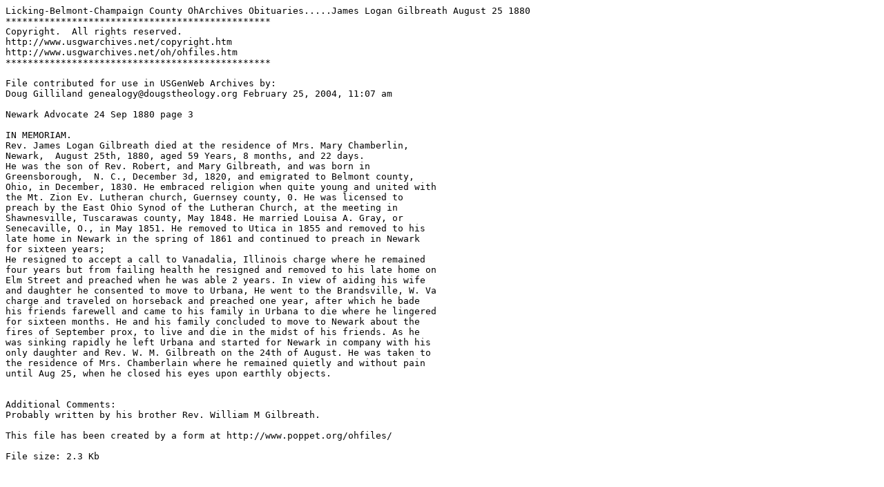

--- FILE ---
content_type: text/plain
request_url: http://files.usgwarchives.net/oh/licking/obits/ob226gilbreat.txt
body_size: 1213
content:
Licking-Belmont-Champaign County OhArchives Obituaries.....James Logan Gilbreath August 25 1880
************************************************
Copyright.  All rights reserved.
http://www.usgwarchives.net/copyright.htm
http://www.usgwarchives.net/oh/ohfiles.htm
************************************************

File contributed for use in USGenWeb Archives by:
Doug Gilliland genealogy@dougstheology.org February 25, 2004, 11:07 am

Newark Advocate 24 Sep 1880 page 3

IN MEMORIAM.
Rev. James Logan Gilbreath died at the residence of Mrs. Mary Chamberlin, 
Newark,  August 25th, 1880, aged 59 Years, 8 months, and 22 days.
He was the son of Rev. Robert, and Mary Gilbreath, and was born in 
Greensborough,  N. C., December 3d, 1820, and emigrated to Belmont county, 
Ohio, in December, 1830. He embraced religion when quite young and united with 
the Mt. Zion Ev. Lutheran church, Guernsey county, 0. He was licensed to 
preach by the East Ohio Synod of the Lutheran Church, at the meeting in  
Shawnesville, Tuscarawas county, May 1848. He married Louisa A. Gray, or 
Senecaville, O., in May 1851. He removed to Utica in 1855 and removed to his 
late home in Newark in the spring of 1861 and continued to preach in Newark 
for sixteen years; 
He resigned to accept a call to Vanadalia, Illinois charge where he remained 
four years but from failing health he resigned and removed to his late home on 
Elm Street and preached when he was able 2 years. In view of aiding his wife 
and daughter he consented to move to Urbana, He went to the Brandsville, W. Va 
charge and traveled on horseback and preached one year, after which he bade 
his friends farewell and came to his family in Urbana to die where he lingered 
for sixteen months. He and his family concluded to move to Newark about the 
fires of September prox, to live and die in the midst of his friends. As he 
was sinking rapidly he left Urbana and started for Newark in company with his 
only daughter and Rev. W. M. Gilbreath on the 24th of August. He was taken to 
the residence of Mrs. Chamberlain where he remained quietly and without pain 
until Aug 25, when he closed his eyes upon earthly objects.


Additional Comments:
Probably written by his brother Rev. William M Gilbreath.

This file has been created by a form at http://www.poppet.org/ohfiles/

File size: 2.3 Kb
